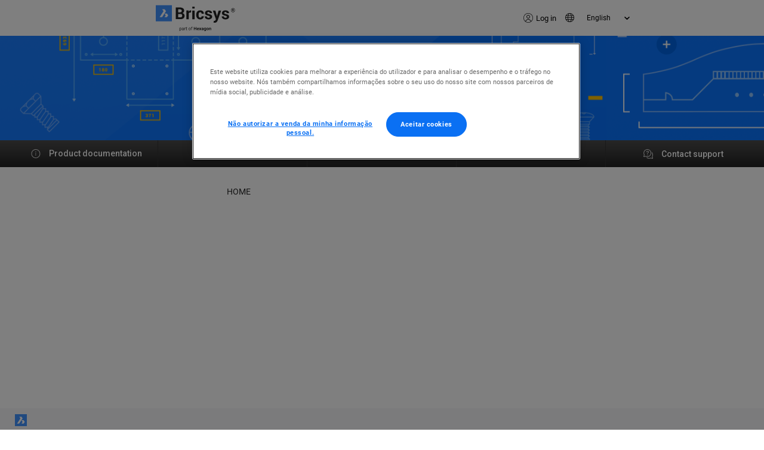

--- FILE ---
content_type: text/css
request_url: https://storage.googleapis.com/bricsys-helpcenter/bricscad/css/main.css
body_size: 410
content:
@import "jquery-ui.min.css";
@import "bootstrap.min.css";
@import "bricsys.css";
@import "commonltr.css";
@import "elements.css";
@import "expand.css";
@import "fonts.css";
@import "icons.css";
@import "indexterms.css";
@import "nav-links.css";
@import "oxygen.css";
@import "permalink.css";
@import "print.css";
@import "p-side-notes.css";
@import "syntax-highlight.css";
@import "tooltip.css";
@import "topic.css";
@import "topic-page.css";
@import "topic-page-basic.css";
@import "topic-page-print.css";
@import "webhelp.css";
@import "wh-bootstrap-fix.css";
@import "wh-breadcrumb.css";
@import "wh-common.css";
@import "wh-elements.css";
@import "wh-index-link.css";
@import "wh-modal.css";
@import "wh-publication-logo-and-title.css";
@import "wh-responsive-images.css";
@import "wh-search.css";
@import "wh-toc.css";
@import "wh-tools-and-navigation.css";
@import "wh-topic-content.css";
@import "wh-welcome-area.css";
@import "custom.css";


--- FILE ---
content_type: text/css
request_url: https://storage.googleapis.com/bricsys-helpcenter/bricscad/css/bricsys.css
body_size: 738
content:
.sectiontitle {
   color: #4093ff;
   padding-bottom: 10px;
   padding-top: 15px;
}

.dl.indent1
{
   margin-left: 40px;
}

.dd.indent1
{
   margin-left: 40px;
}

.dt.indent1
{
   margin-left: 40px;
}


.dl.indent2
{
   margin-left: 70px;
}

.dd.indent2
{
   margin-left: 70px;
}

.dt.indent2
{
   margin-left: 70px;
}



.dl.indent3
{
   margin-left: 90px;
}

.dd.indent3
{
   margin-left: 90px;
}

.dt.indent3
{
   margin-left: 90px;
}

.dd
{
   margin-left: 0px;
}

.dt
{
   margin-left: 0px;
}
.image {
   max-width: 500px;
   min-width: unset;
   padding: unset;
}

.image.icon
{
   max-width: 25px;
   min-width: unset;
   padding: unset;
}


.image.big {
   max-width: 800px;
   min-width: unset;
   padding: 20px;
}

.image.license {
   max-width: 500px;
   min-width: unset;
   padding: unset;
}

.image.drawing {
   max-width: 300px;
   min-width: unset;
   padding: unset;
}

.dt .permalink
{
   visibility: hidden;
}

th {
   background-color: #F0F0F0;
}

table {
   width: 100%;
   border: 1px solid black;

}

topic.title {
   font-weight: bold;
}

related-links a,
.related-links {
   color: #4093ff;
   display: inline-block;
}

.table.whiteborder {border-top: #fff;}

*[class="- topic/ol ol"] > *[class="- topic/li li"] {
  list-style-type: decimal;
}

*[class~='topic/fig'],
*[class~='topic/ol'],
*[class~='topic/ul'] {
  margin: 1.3em 0;
}


--- FILE ---
content_type: text/css
request_url: https://storage.googleapis.com/bricsys-helpcenter/bricscad/css/commonltr.css
body_size: 9871
content:
/*!
 * This file is part of the DITA Open Toolkit project.
 *
 * Copyright 2015 Jarno Elovirta
 *
 * See the accompanying LICENSE file for applicable license.
 */
/*!
 * This file is part of the DITA Open Toolkit project.
 *
 * Copyright 2004, 2005 IBM Corporation
 *
 * See the accompanying LICENSE file for applicable license.
 */
.hazardstatement td,
.hazardstatement th {
  padding: 0.5rem;
}

.hazardstatement th {
  text-align: center;
  text-transform: uppercase;
}

.hazardstatement--caution {
  background-color: #ffd100;
}

.hazardstatement--danger {
  background-color: #c8102e;
  color: #fff;
}

.hazardstatement--warning {
  background-color: #ff8200;
}

.hazardstatement--attention, .hazardstatement--fastpath, .hazardstatement--important, .hazardstatement--note, .hazardstatement--notice, .hazardstatement--other, .hazardstatement--remember, .hazardstatement--restriction, .hazardstatement--tip {
  background-color: #0072ce;
  color: #fff;
  font-style: italic;
}

.codeblock {
	font-family: monospace;
}

.codeph {
	font-family: monospace;
}

.kwd {
	font-weight: bold;
}

.parmname {
	font-weight: bold;
}

.var {
	font-style: italic;
}

.filepath {
	font-family: monospace;
}

div.tasklabel {
	margin-top: 1em;
	margin-bottom: 1em;
}

h2.tasklabel,
h3.tasklabel,
h4.tasklabel,
h5.tasklabel,
h6.tasklabel {
	font-size: 100%;
}

.screen {
	padding: 5px 5px 5px 5px;
	border: outset;
	background-color: #CCCCCC;
	margin-top: 2px;
	margin-bottom: 2px;
	white-space: pre;
}

.wintitle {
	font-weight: bold;
}

.numcharref {
	color: #663399;
	font-family: Menlo, Monaco, Consolas, "Courier New", monospace;
}

.parameterentity {
	color: #663399;
	font-family: Menlo, Monaco, Consolas, "Courier New", monospace;
}

.textentity {
	color: #663399;
	font-family: Menlo, Monaco, Consolas, "Courier New", monospace;
}

.xmlatt {
	color: #663399;
	font-family: Menlo, Monaco, Consolas, "Courier New", monospace;
}

.xmlelement {
	color: #663399;
	font-family: Menlo, Monaco, Consolas, "Courier New", monospace;
}

.xmlnsname {
	color: #663399;
	font-family: Menlo, Monaco, Consolas, "Courier New", monospace;
}

.xmlpi {
	color: #663399;
	font-family: Menlo, Monaco, Consolas, "Courier New", monospace;
}

.frame-top {
	border-top: solid 1px;
	border-right: 0;
	border-bottom: 0;
	border-left: 0;
}

.frame-bottom {
	border-top: 0;
	border-right: 0;
	border-bottom: solid 1px;
	border-left: 0;
}

.frame-topbot {
	border-top: solid 1px;
	border-right: 0;
	border-bottom: solid 1px;
	border-left: 0;
}

.frame-all {
	border: solid 1px;
}

.frame-sides {
	border-top: 0;
	border-left: solid 1px;
	border-right: solid 1px;
	border-bottom: 0;
}

.frame-none {
	border: 0;
}

.scale-50 {
	font-size: 50%;
}

.scale-60 {
	font-size: 60%;
}

.scale-70 {
	font-size: 70%;
}

.scale-80 {
	font-size: 80%;
}

.scale-90 {
	font-size: 90%;
}

.scale-100 {
	font-size: 100%;
}

.scale-110 {
	font-size: 110%;
}

.scale-120 {
	font-size: 120%;
}

.scale-140 {
	font-size: 140%;
}

.scale-160 {
	font-size: 160%;
}

.scale-180 {
	font-size: 180%;
}

.scale-200 {
	font-size: 200%;
}

.expanse-page, .expanse-spread {
	width: 100%;
}

.fig {
	/* Default of italics to set apart figure captions */
	/* Use @frame to create frames on figures */
}

.figcap {
	font-style: italic;
}

.figdesc {
	font-style: normal;
}

.figborder {
	border-color: Silver;
	border-style: solid;
	border-width: 2px;
	margin-top: 1em;
	padding-left: 3px;
	padding-right: 3px;
}

.figsides {
	border-color: Silver;
	border-left: 2px solid;
	border-right: 2px solid;
	margin-top: 1em;
	padding-left: 3px;
	padding-right: 3px;
}

.figtop {
	border-color: Silver;
	border-top: 2px solid;
	margin-top: 1em;
}

.figbottom {
	border-bottom: 2px solid;
	border-color: Silver;
}

.figtopbot {
	border-bottom: 2px solid;
	border-color: Silver;
	border-top: 2px solid;
	margin-top: 1em;
}

/* Align images based on @align on topic/image */
div.imageleft {
	text-align: left;
}

div.imagecenter {
	text-align: center;
}

div.imageright {
	text-align: right;
}

div.imagejustify {
	text-align: justify;
}

/* Set heading sizes, getting smaller for deeper nesting */
.topictitle1 {
	font-size: 1.34em;
	margin-bottom: 0.1em;
	margin-top: 0;
}

.topictitle2 {
	font-size: 1.17em;
	margin-bottom: 0.45em;
	margin-top: 1pc;
}

.topictitle3,
.topictitle4,
.topictitle5,
.topictitle6 {
	font-size: 1.17em;
	font-weight: bold;
	margin-bottom: 0.17em;
	margin-top: 1pc;
}

.sectiontitle {
	color: #000;
	font-size: 1.17em;
	font-weight: bold;
	margin-bottom: 0;
	margin-top: 1em;
}

.section {
	margin-bottom: 1em;
	margin-top: 1em;
}

.example {
	margin-bottom: 1em;
	margin-top: 1em;
}

/* Most link groups are created with <div>. Ensure they have space before and after. */
.ullinks {
	list-style-type: none;
}

.ulchildlink {
	margin-bottom: 1em;
	margin-top: 1em;
}

.olchildlink {
	margin-bottom: 1em;
	margin-top: 1em;
}

.linklist {
	margin-top: 0em;
	margin-bottom: 0em;
}

ul.linklist {
  margin-top: 0;
  list-style-type: none;
  padding-left: 0;
}

.linklistwithchild {
	margin-bottom: 1em;
	margin-left: 1.5em;
}

.sublinklist {
	margin-bottom: 1em;
	margin-left: 1.5em;
}

.relconcepts {
	margin-bottom: 1em;
	margin-top: 1em;
}

.reltasks {
	margin-bottom: 1em;
	margin-top: 1em;
}

.relref {
	margin-bottom: 1em;
	margin-top: 1em;
}

.relinfo {
	margin-bottom: 1em;
	margin-top: 1em;
}

.breadcrumb {
	font-size: smaller;
	margin-bottom: 1em;
}

/* Simple lists do not get a bullet */
ul.simple {
	list-style-type: none;
}

/* Default of bold for definition list terms */
.dlterm {
	font-weight: bold;
}

/* Use CSS to expand lists with @compact="no" */
.dltermexpand {
	font-weight: bold;
	margin-top: 1em;
}

*[compact="yes"] > li {
	margin-top: 0;
}

*[compact="no"] > li {
	margin-top: 0.53em;
}

.liexpand {
	margin-bottom: 1em;
	margin-top: 1em;
}

.sliexpand {
	margin-bottom: 1em;
	margin-top: 1em;
}

.dlexpand {
	margin-bottom: 1em;
	margin-top: 1em;
}

.ddexpand {
	margin-bottom: 1em;
	margin-top: 1em;
}

.stepexpand {
	margin-bottom: 1em;
	margin-top: 1em;
}

.substepexpand {
	margin-bottom: 1em;
	margin-top: 1em;
}

dt.prereq {
	margin-left: 20px;
}

/* All note formats have the same default presentation */
.note {
	margin-bottom: 1em;
	margin-top: 1em;
}

.note .notetitle,
.note .notelisttitle, .note .note__title {
	font-weight: bold;
}

/* Various basic phrase styles */
.bold {
	font-weight: bold;
}

.bolditalic {
	font-style: italic;
	font-weight: bold;
}

.italic {
	font-style: italic;
}

.underlined {
	text-decoration: underline;
}

.uicontrol {
	font-weight: bold;
}

.defkwd {
	font-weight: bold;
	text-decoration: underline;
}

.shortcut {
	text-decoration: underline;
}

.menucascade > abbr {
	text-decoration: none;
}

table {
	margin: 1em;
	border-collapse: collapse;
}

table .desc {
	display: block;
	font-style: italic;
}

.cellrowborder {
	border-bottom: solid 1px;
	border-left: 0;
	border-right: solid 1px;
	border-top: 0;
}

.row-nocellborder {
	border-bottom: solid 1px;
	border-left: 0;
	border-top: 0;
}

.cell-norowborder {
	border-left: 0;
	border-right: solid 1px;
	border-top: 0;
}

.nocellnorowborder {
	border: 0;
}

.firstcol {
	font-weight: bold;
}

.table--pgwide-1 {
	width: 100%;
}

.align-left {
	text-align: left;
}

.align-right {
	text-align: right;
}

.align-center {
	text-align: center;
}

.align-justify {
	text-align: justify;
}

.align-char {
	text-align: char;
}

.valign-top {
	vertical-align: top;
}

.valign-bottom {
	vertical-align: bottom;
}

.valign-middle {
	vertical-align: middle;
}

.colsep-0 {
	border-right: 0;
}

.colsep-1 {
	border-right: 1px solid;
}

.rowsep-0 {
	border-bottom: 0;
}

.rowsep-1 {
	border-bottom: 1px solid;
}

.stentry {
	border-right: 1px solid;
	border-bottom: 1px solid;
}

.stentry:last-child {
	border-right: 0;
}

.strow:last-child .stentry {
	border-bottom: 0;
}

/* Add space for top level topics */
.nested0 {
	margin-top: 1em;
}

.linklist {
	margin-top: 0em;
	margin-bottom: 0em;
}

.linklistwithchild {
	margin-right: 1.5em;
	margin-top: 1em;
}

.sublinklist {
	margin-right: 1.5em;
	margin-top: 1em;
}

dt.prereq {
	margin-right: 20px;
}

.cellrowborder {
	border-left: solid 1px;
	border-right: none;
}

.row-nocellborder {
	border-left: hidden;
	border-right: none;
}

.cell-norowborder {
	border-left: solid 1px;
	border-right: none;
}

.nocellnorowborder {
	border-left: hidden;
}

 /*Overrides for right-to-left languages*/

*[dir='rtl'] .linklist,
*[dir] *[dir='rtl'] .linklist,
*[dir] *[dir] *[dir='rtl'] .linklist,
*[dir] *[dir] *[dir] *[dir='rtl'] .linklist,
*[dir] *[dir] *[dir] *[dir] *[dir='rtl'] .linklist {
   margin-top: 0em;
   margin-bottom: 0em;
}

*[dir='rtl'] .linklistwithchild,
*[dir] *[dir='rtl'] .linklistwithchild,
*[dir] *[dir] *[dir='rtl'] .linklistwithchild,
*[dir] *[dir] *[dir] *[dir='rtl'] .linklistwithchild,
*[dir] *[dir] *[dir] *[dir] *[dir='rtl'] .linklistwithchild {
	margin-right: 1.5em;
	margin-top: 1em;
}

*[dir='rtl'] .sublinklist,
*[dir] *[dir='rtl'] .sublinklist,
*[dir] *[dir] *[dir='rtl'] .sublinklist,
*[dir] *[dir] *[dir] *[dir='rtl'] .sublinklist,
*[dir] *[dir] *[dir] *[dir] *[dir='rtl'] .sublinklist {
	margin-right: 1.5em;
	margin-top: 1em;
}

*[dir='rtl'] dt.prereq,
*[dir] *[dir='rtl'] dt.prereq,
*[dir] *[dir] *[dir='rtl'] dt.prereq,
*[dir] *[dir] *[dir] *[dir='rtl'] dt.prereq,
*[dir] *[dir] *[dir] *[dir] *[dir='rtl'] dt.prereq {
	margin-right: 20px;
}

*[dir='rtl'] .cellrowborder,
*[dir] *[dir='rtl'] .cellrowborder,
*[dir] *[dir] *[dir='rtl'] .cellrowborder,
*[dir] *[dir] *[dir] *[dir='rtl'] .cellrowborder,
*[dir] *[dir] *[dir] *[dir] *[dir='rtl'] .cellrowborder {
	border-left: solid 1px;
	border-right: none;
}

*[dir='rtl'] .row-nocellborder,
*[dir] *[dir='rtl'] .row-nocellborder,
*[dir] *[dir] *[dir='rtl'] .row-nocellborder,
*[dir] *[dir] *[dir] *[dir='rtl'] .row-nocellborder,
*[dir] *[dir] *[dir] *[dir] *[dir='rtl'] .row-nocellborder {
	border-left: hidden;
	border-right: none;
}

*[dir='rtl'] .cell-norowborder,
*[dir] *[dir='rtl'] .cell-norowborder,
*[dir] *[dir] *[dir='rtl'] .cell-norowborder,
*[dir] *[dir] *[dir] *[dir='rtl'] .cell-norowborder,
*[dir] *[dir] *[dir] *[dir] *[dir='rtl'] .cell-norowborder {
	border-left: solid 1px;
	border-right: none;
}

*[dir='rtl'] .nocellnorowborder,
*[dir] *[dir='rtl'] .nocellnorowborder,
*[dir] *[dir] *[dir='rtl'] .nocellnorowborder,
*[dir] *[dir] *[dir] *[dir='rtl'] .nocellnorowborder,
*[dir] *[dir] *[dir] *[dir] *[dir='rtl'] .nocellnorowborder {
	border-left: hidden;
}

--- FILE ---
content_type: text/css
request_url: https://storage.googleapis.com/bricsys-helpcenter/bricscad/css/elements.css
body_size: 3977
content:
/*

Oxygen WebHelp Plugin
Copyright (c) 1998-2020 Syncro Soft SRL, Romania.  All rights reserved.

*/
/* Use the admonitions from the oXygen WebHelp resources. */

div.note>span.note__title{
    background-repeat:no-repeat;
    background-image:url("../img/note.svg") !important;
    font-weight: bold;
}

span.note__title,
*[dir] *[dir='ltr'] span.note__title,
*[dir] *[dir] *[dir='ltr'] span.note__title,
*[dir] *[dir] *[dir] *[dir='ltr'] span.note__title,
*[dir] *[dir] *[dir] *[dir] *[dir='ltr'] span.note__title{
    padding:4px 4px 4px 23px;
    background-position:left;
}

span.note__title[dir='rtl'],
*[dir] *[dir='rtl'] span.note__title,
*[dir] *[dir] *[dir='rtl'] span.note__title,
*[dir] *[dir] *[dir] *[dir='rtl'] span.note__title,
*[dir] *[dir] *[dir] *[dir] *[dir='rtl'] span.note__title{
    padding:4px 23px 4px 4px;
    background-position:right;
}


div.warning>span.note__title{
    background-image:url("../img/warning.svg") !important;
}

div.caution>span.note__title{
    background-image:url("../img/caution.svg") !important;
}

div.trouble>span.note__title{
    background-image:url("../img/troubleshooting.svg") !important;
}

div.important>span.note__title {
    background-image:url("../img/important.svg") !important;
}

div.attention>span.note__title{
    background-image:url("../img/attention.svg") !important;
}

div.notice>span.note__title{
    background-image:url("../img/notice.svg") !important;
}

div.remember>span.note__title{
    background-image:url("../img/remember.svg") !important;
}

div.fastpath>span.note__title{
    background-image:url("../img/fastpath.svg") !important;
}

div.restriction>span.note__title{
    background-image:url("../img/restriction.svg") !important;
}

div.danger>span.note__title{
    background-image:url("../img/danger.svg") !important;
}

div.tip>span.note__title{
    background-image:url("../img/tip.svg") !important;
}

/*
 * Make the programlisting/codeblock stand-up.
 */
pre {
  padding: 0.5em;
  background-color: #EEE;
  overflow: auto;
  max-height: 600px;
  margin: .5em 0 .5em .5em;
} 

code {
    background-color: #EEE;
}

/*  OXYGEN PATCH  EXM-31508  - window titles and UI controls should be bold. */
.uicontrol, .wintitle { font-weight: bold; }


/* OXYGEN PATCH START - EXM-18138 - Insert space between button image and button name. */
span.uicontrol > img {
  padding-right: 5px;
}
/* OXYGEN PATCH END - EXM-18138 */

/* OXYGEN PATCH START EXM-17248 - Center figure captions. */
div.fignone p.figcap {
  display:block;
  text-align:left;
  font-weight:bold;
  padding:2px 10px 5px 10px;
}

div.fignone p.figcapcenter {
  display:block;
  text-align:center;
  font-weight:bold;
  padding:2px 10px 5px 10px;
}

div.fignone p.figcapright {
  display:block;
  text-align:right;
  font-weight:bold;
  padding:2px 10px 5px 10px;
}

div.fignone p.figcapjustify {
  display:block;
  text-align:justify;
  font-weight:bold;
  padding:2px 10px 5px 10px;
}

div.fignone img {
  padding-top: 5px;
  padding-left: 10px;
  padding-right: 10px;
}
/* OXYGEN PATCH END EXM-17248 */

.italic {
    font-style:italic; 	 
}
.small {font-size:0.9em;}
.hide {display:none;}
.show {display:block;}
.highlight { 
    background-color: #FFFF88;
    color: #000000;
}

@media screen{
    .booklibrary, .booktitlealt {
        display:none;
    }
}

@media print {
    .booklibrary, .booktitlealt {
        font-size: smaller;
    }
}


div.rate_page{float:left; width:400px; margin:40px 0 0 0;}
div.rate_response {color:#555; font-size:0.9em;}
.stars {
  position:absolute;
  width:105px;
  height:16px;
  left:140px;
  margin:-15px 0 0 0;
  background:url("../img/dot.png") no-repeat 0 1px;
  overflow:hidden;
  padding:0;
}

ul.stars li{  margin:0; height:20px; width:21px;position:absolute;float:left;list-style-type:none;}
ul.stars li a{ text-decoration:none; position:absolute; overflow:hidden; padding:0; margin:0;}
ul.stars li a:hover, ul.stars li a.show_star {
    text-decoration:none;
    background:url("../img/star.png") no-repeat 0 0;
    height:25px;
}
input {margin:14px 0 0 0;}
textarea.text-input{margin:4px 0 0 0; width:225px; height:100px; border:1px solid #ccc;}

a#star1 { width:18px; z-index:6;  }
a#star2 { width:40px; z-index:5; }
a#star3 { width:60px; z-index:4; }
a#star4 { width:80px; z-index:3; }
a#star5 { width:100px; z-index:2; }

div#rate_comment {clear:both; margin:14px 0 0 0;}
div.rate_response {margin:-14px 0 0 0; }

/* Conforms to the DITA spec. The HTML uses middle instead of top. */
.simpletable td:not([valign]),
.table td:not([valign]) {
	vertical-align: top;
}


--- FILE ---
content_type: text/css
request_url: https://storage.googleapis.com/bricsys-helpcenter/bricscad/css/expand.css
body_size: -133
content:
@media screen{

/* Expand / collapse */
 table > caption,
.topic > .title,
.sectiontitle:not(.tasklabel),
.wh_term_group > .wh_first_letter {
    padding-left: .7em
}

.wh_expand_btn.expanded:before {
    content:"p";
}

.wh_expand_btn:before {
    content:"q";
    font-family: "oXygen WebHelp", serif;
    font-style: normal;
    font-size: 0.6em;
    font-weight: lighter;
    display: inline-block;
}

.wh_expand_btn {
    cursor: pointer;
    position: absolute;
    left: .6em;
}

}

--- FILE ---
content_type: text/css
request_url: https://storage.googleapis.com/bricsys-helpcenter/bricscad/css/fonts.css
body_size: -526
content:
@font-face {
    font-family: 'oXygen WebHelp';
    src: url(oxygen-webhelp-icons.ttf);    
}

--- FILE ---
content_type: text/css
request_url: https://storage.googleapis.com/bricsys-helpcenter/bricscad/css/topic-page-print.css
body_size: -563
content:
@import "topic-page-basic.css";

--- FILE ---
content_type: text/css
request_url: https://storage.googleapis.com/bricsys-helpcenter/bricscad/css/webhelp.css
body_size: -137
content:
@import "fonts.css";
@import "icons.css";
@import "indexterms.css";
/* WH-2488 Refactoring */
@import "wh-elements.css";
@import "wh-responsive-images.css";
@import "wh-modal.css";
@import "wh-bootstrap-fix.css";
@import "wh-publication-logo-and-title.css";
@import "wh-welcome-area.css";
@import "wh-breadcrumb.css";
@import "wh-tools-and-navigation.css";
@import "wh-index-link.css";
@import "wh-toc.css";
@import "wh-search.css";
@import "wh-common.css";

--- FILE ---
content_type: text/css
request_url: https://storage.googleapis.com/bricsys-helpcenter/bricscad/css/wh-topic-content.css?buildId=2020121702
body_size: 652
content:
/*
 * ------------------------------------------------------------------
 *  
 * Topic content
 * 
 */
.wh_topic_content .related-links:empty{
    display:none;
}

.sectiontitle {
    /* EXM-37168: The section title should have the same color as the rest of the content. */
    color:inherit;
}

/*
 * Topic titles & subtitles
 */
.topictitle1 {
    font-size: 2em;
    margin-bottom: 1em;
    font-weight: 400;
}

.topictitle2 {
    margin: 1.5em 0 .5em 0;
    font-size: 1.7em;
    font-weight: 400;
}

.topictitle3,
.topictitle4,
.topictitle5,
.topictitle6 {
    margin: 1.3em 0 .4em 0;
    font-size: 1.4em;
    font-weight: 300;
}

@media screen {
    .topictitle1,
    .topictitle2,
    .topictitle3,
    .topictitle4,
    .topictitle5,
    .topictitle6 {
        word-break: break-word;
        overflow-wrap: break-word;
        word-wrap: break-word;
    }
}

.wh_child_links .olchildlinks,
.wh_child_links .ullinks,
.wh_child_links li {
    list-style: none;
    padding: 0;
    margin: 0;
}

.wh_child_links strong {
    font-weight: normal;
}

/* Remove/clean the extra markup generated by DITA-OT for the related links.*/
.wh_related_links .desc{
	display:none;
}

/* The CJK fonts do not support italic. */
.figcap {
	font-style: normal;
}

div.tasklabel {
	margin-top: 0.8em;
	margin-bottom: 0em;
}

div.tasklabel + * {
	margin-top: 0em;
}

--- FILE ---
content_type: application/javascript; charset=UTF-8
request_url: https://help.bricsys.com/_next/static/chunks/pages/_error-05873c5139c562bf.js
body_size: 1109
content:
(self.webpackChunk_N_E=self.webpackChunk_N_E||[]).push([[820],{99651:function(e,t,r){"use strict";var n=r(33227),o=r(88361),i=r(85971),l=r(52715),a=r(91193);function c(e){var t=function(){if("undefined"===typeof Reflect||!Reflect.construct)return!1;if(Reflect.construct.sham)return!1;if("function"===typeof Proxy)return!0;try{return Boolean.prototype.valueOf.call(Reflect.construct(Boolean,[],(function(){}))),!0}catch(e){return!1}}();return function(){var r,n=a(e);if(t){var o=a(this).constructor;r=Reflect.construct(n,arguments,o)}else r=n.apply(this,arguments);return l(this,r)}}Object.defineProperty(t,"__esModule",{value:!0}),t.default=void 0;var u=r(92648).Z,s=u(r(67294)),d=u(r(72717)),f={400:"Bad Request",404:"This page could not be found",405:"Method Not Allowed",500:"Internal Server Error"};function p(e){var t=e.res,r=e.err;return{statusCode:t&&t.statusCode?t.statusCode:r?r.statusCode:404}}var h={error:{fontFamily:'-apple-system, BlinkMacSystemFont, Roboto, "Segoe UI", "Fira Sans", Avenir, "Helvetica Neue", "Lucida Grande", sans-serif',height:"100vh",textAlign:"center",display:"flex",flexDirection:"column",alignItems:"center",justifyContent:"center"},desc:{display:"inline-block",textAlign:"left",lineHeight:"49px",height:"49px",verticalAlign:"middle"},h1:{display:"inline-block",margin:0,marginRight:"20px",padding:"0 23px 0 0",fontSize:"24px",fontWeight:500,verticalAlign:"top",lineHeight:"49px"},h2:{fontSize:"14px",fontWeight:"normal",lineHeight:"49px",margin:0,padding:0}},g=function(e){i(r,e);var t=c(r);function r(){return n(this,r),t.apply(this,arguments)}return o(r,[{key:"render",value:function(){var e=this.props,t=e.statusCode,r=e.withDarkMode,n=void 0===r||r,o=this.props.title||f[t]||"An unexpected error has occurred";return s.default.createElement("div",{style:h.error},s.default.createElement(d.default,null,s.default.createElement("title",null,t?"".concat(t,": ").concat(o):"Application error: a client-side exception has occurred")),s.default.createElement("div",null,s.default.createElement("style",{dangerouslySetInnerHTML:{__html:"\n                body { margin: 0; color: #000; background: #fff; }\n                .next-error-h1 {\n                  border-right: 1px solid rgba(0, 0, 0, .3);\n                }\n\n                ".concat(n?"@media (prefers-color-scheme: dark) {\n                  body { color: #fff; background: #000; }\n                  .next-error-h1 {\n                    border-right: 1px solid rgba(255, 255, 255, .3);\n                  }\n                }":"")}}),t?s.default.createElement("h1",{className:"next-error-h1",style:h.h1},t):null,s.default.createElement("div",{style:h.desc},s.default.createElement("h2",{style:h.h2},this.props.title||t?o:s.default.createElement(s.default.Fragment,null,"Application error: a client-side exception has occurred (see the browser console for more information)"),"."))))}}]),r}(s.default.Component);g.displayName="ErrorPage",g.getInitialProps=p,g.origGetInitialProps=p,t.default=g},81981:function(e,t,r){(window.__NEXT_P=window.__NEXT_P||[]).push(["/_error",function(){return r(99651)}])}},function(e){e.O(0,[774,888,179],(function(){return t=81981,e(e.s=t);var t}));var t=e.O();_N_E=t}]);

--- FILE ---
content_type: image/svg+xml
request_url: https://help.bricsys.com/_next/static/media/Documentation.a4d645eb.svg
body_size: 192
content:
<svg width="17" height="16" viewBox="0 0 17 16" fill="none" xmlns="http://www.w3.org/2000/svg">
<path fill-rule="evenodd" clip-rule="evenodd" d="M7.90002 15C3.75789 15 0.400024 11.6421 0.400024 7.5C0.400024 3.35786 3.75789 0 7.90002 0C12.0422 0 15.4 3.35786 15.4 7.5C15.4 11.6421 12.0422 15 7.90002 15ZM7.90002 14C11.4899 14 14.4 11.0899 14.4 7.5C14.4 3.91015 11.4899 1 7.90002 1C4.31017 1 1.40002 3.91015 1.40002 7.5C1.40002 11.0899 4.31017 14 7.90002 14ZM8.53502 4.345C8.53502 4.43167 8.51752 4.5125 8.48252 4.5875C8.44752 4.6625 8.40086 4.72917 8.34252 4.7875C8.28419 4.84583 8.21586 4.89167 8.13752 4.925C8.05919 4.95833 7.97669 4.975 7.89002 4.975C7.80336 4.975 7.72252 4.95833 7.64752 4.925C7.57252 4.89167 7.50669 4.84583 7.45002 4.7875C7.39336 4.72917 7.34836 4.6625 7.31502 4.5875C7.28169 4.5125 7.26502 4.43167 7.26502 4.345C7.26502 4.25833 7.28169 4.17583 7.31502 4.0975C7.34836 4.01917 7.39336 3.95083 7.45002 3.8925C7.50669 3.83417 7.57252 3.78833 7.64752 3.755C7.72252 3.72167 7.80336 3.705 7.89002 3.705C7.97669 3.705 8.05919 3.72167 8.13752 3.755C8.21586 3.78833 8.28419 3.83417 8.34252 3.8925C8.40086 3.95083 8.44752 4.01917 8.48252 4.0975C8.51752 4.17583 8.53502 4.25833 8.53502 4.345ZM8.34502 5.935V11H7.45502V5.935H8.34502Z" fill="#DDDDDD"/>
</svg>


--- FILE ---
content_type: image/svg+xml
request_url: https://help.bricsys.com/_next/static/media/Support.df5941d4.svg
body_size: 794
content:
<svg width="17" height="16" viewBox="0 0 17 16" fill="none" xmlns="http://www.w3.org/2000/svg">
<path d="M6.61495 3.87388C6.25782 3.94336 5.86788 4.17401 5.55948 4.71396C5.42333 4.95234 5.11883 5.03571 4.87936 4.90018C4.63989 4.76465 4.55613 4.46153 4.69228 4.22316C5.13205 3.4532 5.75753 3.02889 6.42361 2.89931C7.07492 2.7726 7.7224 2.93602 8.21141 3.25833C8.69388 3.57634 9.08404 4.09542 9.09647 4.71867C9.10943 5.36825 8.71158 5.95482 7.98004 6.38544C7.48265 6.67822 7.28919 6.87675 7.20696 7.00864C7.13774 7.11966 7.121 7.22092 7.121 7.4476C7.121 7.72181 6.89769 7.94411 6.62222 7.94411C6.34675 7.94411 6.12344 7.72181 6.12344 7.4476C6.12344 7.17777 6.13731 6.84116 6.35937 6.48499C6.56843 6.14969 6.92693 5.8517 7.47228 5.53069C8.00593 5.21656 8.10267 4.91709 8.09911 4.73839C8.09502 4.53338 7.95752 4.28196 7.66067 4.0863C7.37036 3.89495 6.98684 3.80153 6.61495 3.87388ZM6.87152 10.4266C7.28473 10.4266 7.61969 10.0932 7.61969 9.68188C7.61969 9.27056 7.28473 8.93712 6.87152 8.93712C6.45832 8.93712 6.12335 9.27056 6.12335 9.68188C6.12335 10.0932 6.45832 10.4266 6.87152 10.4266ZM6.62232 0C3.04124 0 0.13819 2.88982 0.13819 6.45459C0.13819 7.59755 0.437048 8.67234 0.961424 9.60436L0.167626 11.672C-0.124942 12.4341 0.579316 13.2028 1.36851 12.9827L3.84982 12.2909C4.69096 12.6875 5.63127 12.9092 6.62232 12.9092C10.2034 12.9092 13.1065 10.0194 13.1065 6.45459C13.1065 2.88982 10.2034 0 6.62232 0ZM1.13575 6.45459C1.13575 3.43824 3.59217 0.993014 6.62232 0.993014C9.65248 0.993014 12.1089 3.43824 12.1089 6.45459C12.1089 9.47093 9.65248 11.9162 6.62232 11.9162C5.7224 11.9162 4.87444 11.7009 4.12622 11.3196L3.95243 11.2311L1.09946 12.0265L2.0662 9.50836L1.93823 9.30009C1.42922 8.47174 1.13575 7.49804 1.13575 6.45459ZM9.57769 15.8882C7.61286 15.8882 5.85216 15.0183 4.66306 13.6442C5.22474 13.7955 5.81262 13.8833 6.41847 13.8995C7.31168 14.5267 8.40146 14.8952 9.57769 14.8952C10.4776 14.8952 11.3256 14.6799 12.0738 14.2987L12.2476 14.2101L15.1006 15.0056L14.1338 12.4874L14.2618 12.2791C14.7708 11.4508 15.0643 10.4771 15.0643 9.43362C15.0643 8.28722 14.7094 7.22332 14.1031 6.34479C14.0944 5.74126 14.0135 5.1551 13.8687 4.59448C15.2137 5.77714 16.0618 7.50678 16.0618 9.43362C16.0618 10.5766 15.763 11.6514 15.2386 12.5834L16.0324 14.6511C16.325 15.4131 15.6207 16.1818 14.8315 15.9618L12.3502 15.27C11.5091 15.6665 10.5687 15.8882 9.57769 15.8882Z" fill="#DDDDDD"/>
</svg>
